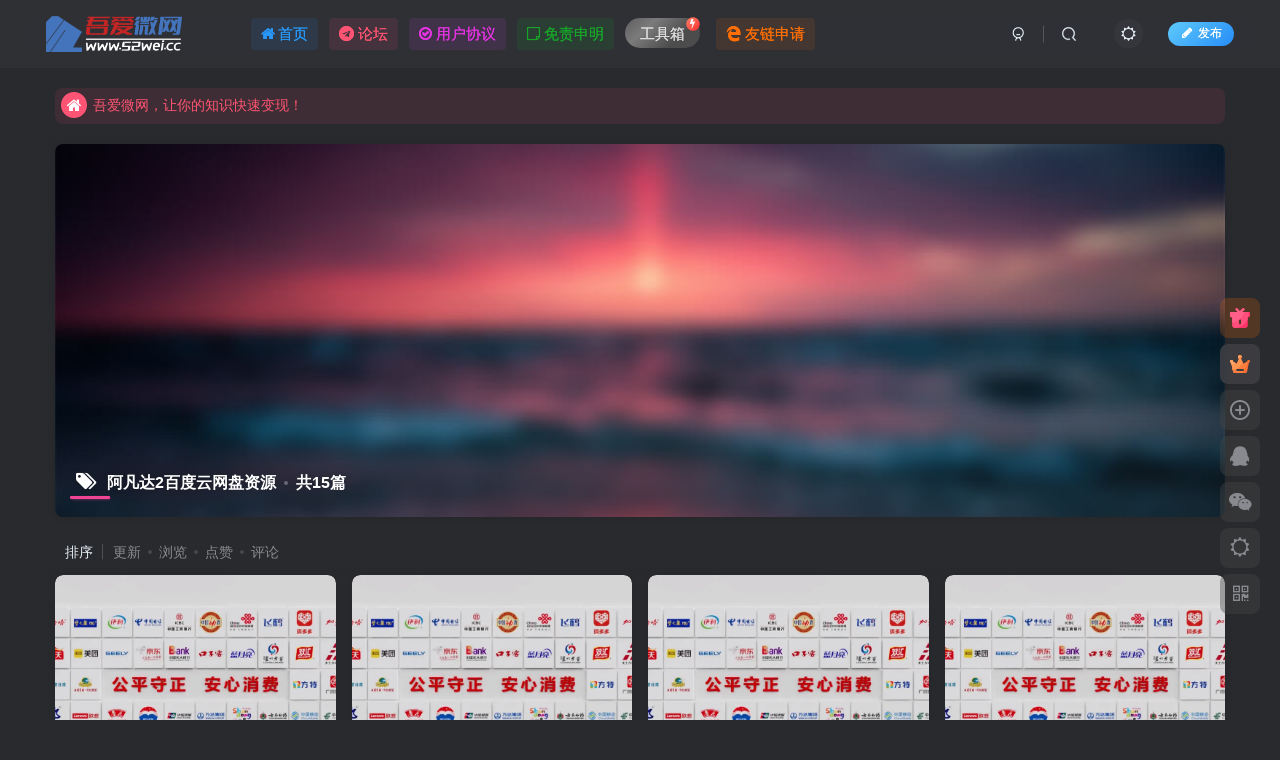

--- FILE ---
content_type: text/html; charset=UTF-8
request_url: http://www.52wei.cc/tag/%E9%98%BF%E5%87%A1%E8%BE%BE2%E7%99%BE%E5%BA%A6%E4%BA%91%E7%BD%91%E7%9B%98%E8%B5%84%E6%BA%90
body_size: 13686
content:
<!DOCTYPE HTML>
<html lang="zh-Hans">
<head>
	<meta charset="UTF-8">
	<link rel="dns-prefetch" href="//apps.bdimg.com">
	<meta http-equiv="X-UA-Compatible" content="IE=edge,chrome=1">
	<meta name="viewport" content="width=device-width, initial-scale=1.0, user-scalable=0, minimum-scale=1.0, maximum-scale=0.0, viewport-fit=cover">
	<meta http-equiv="Cache-Control" content="no-transform" />
	<meta http-equiv="Cache-Control" content="no-siteapp" />
	<title>阿凡达2百度云网盘资源 - 吾爱微网</title><meta name="keywords" content="阿凡达2百度云网盘资源">
<meta name="description" content="阿凡达2百度云网盘资源 - 吾爱微网">
<link rel="canonical" href="http://www.52wei.cc/tag/%E9%98%BF%E5%87%A1%E8%BE%BE2%E7%99%BE%E5%BA%A6%E4%BA%91%E7%BD%91%E7%9B%98%E8%B5%84%E6%BA%90" /><style id='wp-img-auto-sizes-contain-inline-css' type='text/css'>
img:is([sizes=auto i],[sizes^="auto," i]){contain-intrinsic-size:3000px 1500px}
/*# sourceURL=wp-img-auto-sizes-contain-inline-css */
</style>
<style id='classic-theme-styles-inline-css' type='text/css'>
/*! This file is auto-generated */
.wp-block-button__link{color:#fff;background-color:#32373c;border-radius:9999px;box-shadow:none;text-decoration:none;padding:calc(.667em + 2px) calc(1.333em + 2px);font-size:1.125em}.wp-block-file__button{background:#32373c;color:#fff;text-decoration:none}
/*# sourceURL=/wp-includes/css/classic-themes.min.css */
</style>
<link rel='stylesheet' id='_bootstrap-css' href='http://www.52wei.cc/wp-content/themes/zibll/css/bootstrap.min.css' type='text/css' media='all' />
<link rel='stylesheet' id='_fontawesome-css' href='http://www.52wei.cc/wp-content/themes/zibll/css/font-awesome.min.css' type='text/css' media='all' />
<link rel='stylesheet' id='_main-css' href='http://www.52wei.cc/wp-content/themes/zibll/css/main.min.css' type='text/css' media='all' />
<link rel='stylesheet' id='_forums-css' href='http://www.52wei.cc/wp-content/themes/zibll/inc/functions/bbs/assets/css/main.min.css' type='text/css' media='all' />
<link rel='stylesheet' id='_shop-css' href='http://www.52wei.cc/wp-content/themes/zibll/inc/functions/shop/assets/css/main.min.css' type='text/css' media='all' />
<script type="text/javascript" src="http://www.52wei.cc/wp-content/themes/zibll/js/libs/jquery.min.js" id="jquery-js"></script>
<link rel='shortcut icon' href='http://www.52wei.cc/wp-content/uploads/2022/10/f50c73d00f010643.png'><link rel='icon' href='http://www.52wei.cc/wp-content/uploads/2022/10/f50c73d00f010643.png'><link rel='apple-touch-icon-precomposed' href='http://www.52wei.cc/wp-content/uploads/2022/10/cc35d4b8e7010730.png'><meta name='msapplication-TileImage' content='http://www.52wei.cc/wp-content/uploads/2022/10/cc35d4b8e7010730.png'><style>body{--theme-color:#f04494;--focus-shadow-color:rgba(240,68,148,.4);--focus-color-opacity1:rgba(240,68,148,.1);--focus-color-opacity05:rgba(240,68,148,.05);--focus-color-opacity3:rgba(240,68,148,.3);--focus-color-opacity6:rgba(240,68,148,.6);--mian-max-width:1200px;}/*CSS 代码网站底部按钮美化 */
:root{--theme-color:#f04494;--focus-shadow-color:rgba(240,68,148,.4);--mian-max-width:1200px;}.github-badge {
    display: inline-block;
    border-radius: 4px;
    text-shadow: none;
    font-size: 12px;
    color: #fff;
    line-height: 15px;
    margin-bottom: 5px;
}
.badge-subject {
    display: inline-block;
    background-color: #4d4d4d;
    padding: 4px 4px 4px 6px;
    border-top-left-radius: 4px;
    border-bottom-left-radius: 4px;
}
.github-badge .bg-blue {
    background-color: #007ec6;
}
.github-badge .bg-brightgreen {
    background-color: #4dc820;
}
.github-badge .bg-blueviolet {
    background-color: #8833d7;
}
.github-badge .badge-value {
    display: inline-block;
    padding: 4px 6px 4px 4px;
    border-top-right-radius: 4px;
    border-bottom-right-radius: 4px;
}
.github-badge .bg-orange {
    background-color: orange;
}
/*CSS 代码网站底部按钮美化结束*/

/*CSS 代码网站最新通知模块开始*/
.zhankr-zx {
  position: relative;
  margin-bottom: 18px;
  display: flex;
  -webkit-box-align: center;
  align-items: center;
  -webkit-box-pack: center;
  justify-content: center;
  line-height: 1;
}

.zhankr-zx:before {
  margin-right: 10px;
}

.zhankr-zx:after {
  margin-left: 10px
}

.zhankr-zx:before, .zhankr-zx:after {
  content: "";
  display: inline-block;
  width: 8px;
  height: 8px;
  background: linear-gradient(-125deg, #f95491 0%, #2953fd 100%);
  border-radius: 50%;
}

.zhankr-zx span {
  font-family: Futura;
  background: linear-gradient(-125deg, #f95491 0%, #2953fd 100%);
  -webkit-background-clip: text;
  color: transparent;
  font-size: 49px;
  letter-spacing: 5px;
  display: inline-block;
  font-weight: 700;
}

.zhankr-zx .zhankr-zx-n {
  font-size: 20px;
}

.zhankr-zx .zhankr-zx-n strong {
  display: block;
  font-size: 20px;
  background: linear-gradient(-125deg, #f95491 0%, #2953fd 100%);
  -webkit-background-clip: text;
  color: transparent;
}

.HhcatboxDes {
  position: absolute;
  opacity: 0;
  z-index: 1;
  align-items: center;
  display: flex;
  font-size: 16px;
  height: 180px;
  justify-content: center;
  width: 100%;
  color: #fff;
  font-weight: 600;
  background: #f95491;
  -webkit-transition: all 0.35s ease-in-out;
  -moz-transition: all 0.35s ease-in-out;
  transition: all 0.35s ease-in-out;
  -webkit-transform: translateY(100%);
  -webkit-transform: translateY(100%);
  -moz-transform: translateY(100%);
  -ms-transform: translateY(100%);
  -o-transform: translateY(100%);
  transform: translateY(100%);
}
.HhCooltitle {
  margin-top: 10px
  }
/*CSS 代码网站最新通知模块结束*/

/*html {
    filter: progid:DXImageTransform.Microsoft.BasicImage(grayscale=1);
    -webkit-filter: grayscale(100%);}*/.enlighter-default .enlighter,.wp-block-zibllblock-enlighter:not(:has(.enlighter)),.enlighter-pre:not(:has(.enlighter)){max-height:400px;overflow-y:auto !important;}.posts-item .item-heading>a {font-weight: bold;color: unset;}@media (max-width:640px) {
		.meta-right .meta-like{
			display: unset !important;
		}
	}</style>
<!--HEADER_CODE_START-->
<script async src="https://pagead2.googlesyndication.com/pagead/js/adsbygoogle.js?client=ca-pub-9757133857818321"
     crossorigin="anonymous"></script>
<!--HEADER_CODE_END-->
<meta name='apple-mobile-web-app-title' content='吾爱微网'><meta name="theme-color" content="#2F3135"><!--[if IE]><script src="http://www.52wei.cc/wp-content/themes/zibll/js/libs/html5.min.js"></script><![endif]-->	<style id='global-styles-inline-css' type='text/css'>
:root{--wp--preset--aspect-ratio--square: 1;--wp--preset--aspect-ratio--4-3: 4/3;--wp--preset--aspect-ratio--3-4: 3/4;--wp--preset--aspect-ratio--3-2: 3/2;--wp--preset--aspect-ratio--2-3: 2/3;--wp--preset--aspect-ratio--16-9: 16/9;--wp--preset--aspect-ratio--9-16: 9/16;--wp--preset--color--black: #000000;--wp--preset--color--cyan-bluish-gray: #abb8c3;--wp--preset--color--white: #ffffff;--wp--preset--color--pale-pink: #f78da7;--wp--preset--color--vivid-red: #cf2e2e;--wp--preset--color--luminous-vivid-orange: #ff6900;--wp--preset--color--luminous-vivid-amber: #fcb900;--wp--preset--color--light-green-cyan: #7bdcb5;--wp--preset--color--vivid-green-cyan: #00d084;--wp--preset--color--pale-cyan-blue: #8ed1fc;--wp--preset--color--vivid-cyan-blue: #0693e3;--wp--preset--color--vivid-purple: #9b51e0;--wp--preset--gradient--vivid-cyan-blue-to-vivid-purple: linear-gradient(135deg,rgb(6,147,227) 0%,rgb(155,81,224) 100%);--wp--preset--gradient--light-green-cyan-to-vivid-green-cyan: linear-gradient(135deg,rgb(122,220,180) 0%,rgb(0,208,130) 100%);--wp--preset--gradient--luminous-vivid-amber-to-luminous-vivid-orange: linear-gradient(135deg,rgb(252,185,0) 0%,rgb(255,105,0) 100%);--wp--preset--gradient--luminous-vivid-orange-to-vivid-red: linear-gradient(135deg,rgb(255,105,0) 0%,rgb(207,46,46) 100%);--wp--preset--gradient--very-light-gray-to-cyan-bluish-gray: linear-gradient(135deg,rgb(238,238,238) 0%,rgb(169,184,195) 100%);--wp--preset--gradient--cool-to-warm-spectrum: linear-gradient(135deg,rgb(74,234,220) 0%,rgb(151,120,209) 20%,rgb(207,42,186) 40%,rgb(238,44,130) 60%,rgb(251,105,98) 80%,rgb(254,248,76) 100%);--wp--preset--gradient--blush-light-purple: linear-gradient(135deg,rgb(255,206,236) 0%,rgb(152,150,240) 100%);--wp--preset--gradient--blush-bordeaux: linear-gradient(135deg,rgb(254,205,165) 0%,rgb(254,45,45) 50%,rgb(107,0,62) 100%);--wp--preset--gradient--luminous-dusk: linear-gradient(135deg,rgb(255,203,112) 0%,rgb(199,81,192) 50%,rgb(65,88,208) 100%);--wp--preset--gradient--pale-ocean: linear-gradient(135deg,rgb(255,245,203) 0%,rgb(182,227,212) 50%,rgb(51,167,181) 100%);--wp--preset--gradient--electric-grass: linear-gradient(135deg,rgb(202,248,128) 0%,rgb(113,206,126) 100%);--wp--preset--gradient--midnight: linear-gradient(135deg,rgb(2,3,129) 0%,rgb(40,116,252) 100%);--wp--preset--font-size--small: 13px;--wp--preset--font-size--medium: 20px;--wp--preset--font-size--large: 36px;--wp--preset--font-size--x-large: 42px;--wp--preset--spacing--20: 0.44rem;--wp--preset--spacing--30: 0.67rem;--wp--preset--spacing--40: 1rem;--wp--preset--spacing--50: 1.5rem;--wp--preset--spacing--60: 2.25rem;--wp--preset--spacing--70: 3.38rem;--wp--preset--spacing--80: 5.06rem;--wp--preset--shadow--natural: 6px 6px 9px rgba(0, 0, 0, 0.2);--wp--preset--shadow--deep: 12px 12px 50px rgba(0, 0, 0, 0.4);--wp--preset--shadow--sharp: 6px 6px 0px rgba(0, 0, 0, 0.2);--wp--preset--shadow--outlined: 6px 6px 0px -3px rgb(255, 255, 255), 6px 6px rgb(0, 0, 0);--wp--preset--shadow--crisp: 6px 6px 0px rgb(0, 0, 0);}:where(.is-layout-flex){gap: 0.5em;}:where(.is-layout-grid){gap: 0.5em;}body .is-layout-flex{display: flex;}.is-layout-flex{flex-wrap: wrap;align-items: center;}.is-layout-flex > :is(*, div){margin: 0;}body .is-layout-grid{display: grid;}.is-layout-grid > :is(*, div){margin: 0;}:where(.wp-block-columns.is-layout-flex){gap: 2em;}:where(.wp-block-columns.is-layout-grid){gap: 2em;}:where(.wp-block-post-template.is-layout-flex){gap: 1.25em;}:where(.wp-block-post-template.is-layout-grid){gap: 1.25em;}.has-black-color{color: var(--wp--preset--color--black) !important;}.has-cyan-bluish-gray-color{color: var(--wp--preset--color--cyan-bluish-gray) !important;}.has-white-color{color: var(--wp--preset--color--white) !important;}.has-pale-pink-color{color: var(--wp--preset--color--pale-pink) !important;}.has-vivid-red-color{color: var(--wp--preset--color--vivid-red) !important;}.has-luminous-vivid-orange-color{color: var(--wp--preset--color--luminous-vivid-orange) !important;}.has-luminous-vivid-amber-color{color: var(--wp--preset--color--luminous-vivid-amber) !important;}.has-light-green-cyan-color{color: var(--wp--preset--color--light-green-cyan) !important;}.has-vivid-green-cyan-color{color: var(--wp--preset--color--vivid-green-cyan) !important;}.has-pale-cyan-blue-color{color: var(--wp--preset--color--pale-cyan-blue) !important;}.has-vivid-cyan-blue-color{color: var(--wp--preset--color--vivid-cyan-blue) !important;}.has-vivid-purple-color{color: var(--wp--preset--color--vivid-purple) !important;}.has-black-background-color{background-color: var(--wp--preset--color--black) !important;}.has-cyan-bluish-gray-background-color{background-color: var(--wp--preset--color--cyan-bluish-gray) !important;}.has-white-background-color{background-color: var(--wp--preset--color--white) !important;}.has-pale-pink-background-color{background-color: var(--wp--preset--color--pale-pink) !important;}.has-vivid-red-background-color{background-color: var(--wp--preset--color--vivid-red) !important;}.has-luminous-vivid-orange-background-color{background-color: var(--wp--preset--color--luminous-vivid-orange) !important;}.has-luminous-vivid-amber-background-color{background-color: var(--wp--preset--color--luminous-vivid-amber) !important;}.has-light-green-cyan-background-color{background-color: var(--wp--preset--color--light-green-cyan) !important;}.has-vivid-green-cyan-background-color{background-color: var(--wp--preset--color--vivid-green-cyan) !important;}.has-pale-cyan-blue-background-color{background-color: var(--wp--preset--color--pale-cyan-blue) !important;}.has-vivid-cyan-blue-background-color{background-color: var(--wp--preset--color--vivid-cyan-blue) !important;}.has-vivid-purple-background-color{background-color: var(--wp--preset--color--vivid-purple) !important;}.has-black-border-color{border-color: var(--wp--preset--color--black) !important;}.has-cyan-bluish-gray-border-color{border-color: var(--wp--preset--color--cyan-bluish-gray) !important;}.has-white-border-color{border-color: var(--wp--preset--color--white) !important;}.has-pale-pink-border-color{border-color: var(--wp--preset--color--pale-pink) !important;}.has-vivid-red-border-color{border-color: var(--wp--preset--color--vivid-red) !important;}.has-luminous-vivid-orange-border-color{border-color: var(--wp--preset--color--luminous-vivid-orange) !important;}.has-luminous-vivid-amber-border-color{border-color: var(--wp--preset--color--luminous-vivid-amber) !important;}.has-light-green-cyan-border-color{border-color: var(--wp--preset--color--light-green-cyan) !important;}.has-vivid-green-cyan-border-color{border-color: var(--wp--preset--color--vivid-green-cyan) !important;}.has-pale-cyan-blue-border-color{border-color: var(--wp--preset--color--pale-cyan-blue) !important;}.has-vivid-cyan-blue-border-color{border-color: var(--wp--preset--color--vivid-cyan-blue) !important;}.has-vivid-purple-border-color{border-color: var(--wp--preset--color--vivid-purple) !important;}.has-vivid-cyan-blue-to-vivid-purple-gradient-background{background: var(--wp--preset--gradient--vivid-cyan-blue-to-vivid-purple) !important;}.has-light-green-cyan-to-vivid-green-cyan-gradient-background{background: var(--wp--preset--gradient--light-green-cyan-to-vivid-green-cyan) !important;}.has-luminous-vivid-amber-to-luminous-vivid-orange-gradient-background{background: var(--wp--preset--gradient--luminous-vivid-amber-to-luminous-vivid-orange) !important;}.has-luminous-vivid-orange-to-vivid-red-gradient-background{background: var(--wp--preset--gradient--luminous-vivid-orange-to-vivid-red) !important;}.has-very-light-gray-to-cyan-bluish-gray-gradient-background{background: var(--wp--preset--gradient--very-light-gray-to-cyan-bluish-gray) !important;}.has-cool-to-warm-spectrum-gradient-background{background: var(--wp--preset--gradient--cool-to-warm-spectrum) !important;}.has-blush-light-purple-gradient-background{background: var(--wp--preset--gradient--blush-light-purple) !important;}.has-blush-bordeaux-gradient-background{background: var(--wp--preset--gradient--blush-bordeaux) !important;}.has-luminous-dusk-gradient-background{background: var(--wp--preset--gradient--luminous-dusk) !important;}.has-pale-ocean-gradient-background{background: var(--wp--preset--gradient--pale-ocean) !important;}.has-electric-grass-gradient-background{background: var(--wp--preset--gradient--electric-grass) !important;}.has-midnight-gradient-background{background: var(--wp--preset--gradient--midnight) !important;}.has-small-font-size{font-size: var(--wp--preset--font-size--small) !important;}.has-medium-font-size{font-size: var(--wp--preset--font-size--medium) !important;}.has-large-font-size{font-size: var(--wp--preset--font-size--large) !important;}.has-x-large-font-size{font-size: var(--wp--preset--font-size--x-large) !important;}
/*# sourceURL=global-styles-inline-css */
</style>
</head>
<body class="archive tag tag-9319 wp-theme-zibll dark-theme nav-fixed site-layout-1">
		<div style="position: fixed;z-index: -999;left: -5000%;"><img src="http://www.52wei.cc/wp-content/uploads/2022/09/e07e0b4c18152750.jpg" alt="阿凡达2百度云网盘资源 - 吾爱微网"></div>	<header class="header header-layout-1 scroll-down-hide"><nav class="navbar navbar-top center">
            <div class="container-fluid container-header"><div class="navbar-header">
			<div class="navbar-brand"><a class="navbar-logo" href="http://www.52wei.cc"><img src="http://www.52wei.cc/wp-content/uploads/2023/02/d21e9feb9c163302.png" switch-src="http://www.52wei.cc/wp-content/uploads/2023/02/8f22d145b1163301.png" alt="吾爱微网 - 网络交流与学习平台" >
			</a></div>
			<button type="button" data-toggle-class="mobile-navbar-show" data-target="body" class="navbar-toggle"><i class="em12 css-icon i-menu"><i></i></i></button><a class="main-search-btn navbar-toggle" href="javascript:;"><svg class="icon" aria-hidden="true"><use xlink:href="#icon-search"></use></svg></a>
		</div>  <div class="collapse navbar-collapse"><ul class="nav navbar-nav"><li id="menu-item-50" class="menu-item menu-item-type-custom menu-item-object-custom menu-item-home menu-item-50"><a href="http://www.52wei.cc"><span class="but c-blue"><i class="fa fa-home"></i>首页</span></a></li>
<li id="menu-item-9" class="menu-item menu-item-type-post_type menu-item-object-page menu-item-9"><a href="http://www.52wei.cc/forums"><span class="but c-red"><i class="fa fa-telegram"></i>论坛</span></a></li>
<li id="menu-item-89134" class="menu-item menu-item-type-post_type menu-item-object-page menu-item-89134"><a href="http://www.52wei.cc/xieyi"><span class="but c-purple"><i class="fa fa-check-circle-o"></i>用户协议</span></a></li>
<li id="menu-item-89151" class="menu-item menu-item-type-post_type menu-item-object-page menu-item-privacy-policy menu-item-89151"><a rel="privacy-policy" href="http://www.52wei.cc/disclaimer"><span class="but c-green"><i class="fa fa-sticky-note-o"></i>免责申明</span></a></li>
<li id="menu-item-115821" class="menu-item menu-item-type-post_type menu-item-object-page menu-item-115821"><a href="http://www.52wei.cc/tool"><span class="but jb-vip2 radius">工具箱</span><badge class="jb-red"><i class="fa fa-bolt"></i></badge></a></li>
<li id="menu-item-119190" class="menu-item menu-item-type-post_type menu-item-object-page menu-item-119190"><a href="http://www.52wei.cc/youlian"><span class="but c-yellow"><i class="fa fa-edge"></i>友链申请</span></a></li>
</ul><div class="navbar-form navbar-right hide show-nav-but" style="margin-right:-10px;"><a data-toggle-class data-target=".nav.navbar-nav" href="javascript:;" class="but"><svg class="" aria-hidden="true" data-viewBox="0 0 1024 1024" viewBox="0 0 1024 1024"><use xlink:href="#icon-menu_2"></use></svg></a></div><div class="navbar-form navbar-right navbar-but"><span class="newadd-btns hover-show but nowave jb-blue radius">
                    <i class="fa fa-fw fa-pencil"></i>发布
                    <div class="hover-show-con dropdown-menu drop-newadd"><a rel="nofollow" class="btn-newadd" href="http://www.52wei.cc/newposts"><icon class="jb-green"><i class="fa fa-pencil-square"></i></icon><text>发布文章</text></a><a rel="nofollow" class="btn-newadd" href="http://www.52wei.cc/posts-edit"><icon class="jb-blue"><svg class="icon" aria-hidden="true"><use xlink:href="#icon-posts"></use></svg></icon><text>发布帖子</text></a><a class="signin-loader btn-newadd" href="javascript:;"><icon class="jb-pink"><svg class="icon" aria-hidden="true"><use xlink:href="#icon-topic"></use></svg></icon><text>创建话题</text></a><a class="signin-loader plate-add btn-newadd" href="javascript:;"><icon class="jb-yellow"><svg class="icon" aria-hidden="true"><use xlink:href="#icon-plate-fill"></use></svg></icon><text>创建板块</text></a></div>
                </span></div><div class="navbar-form navbar-right"><a href="javascript:;" class="toggle-theme toggle-radius"><i class="fa fa-toggle-theme"></i></a></div><div class="navbar-form navbar-right">
					<ul class="list-inline splitters relative">
						<li><a href="javascript:;" class="btn signin-loader"><svg class="icon" aria-hidden="true" data-viewBox="50 0 924 924" viewBox="50 0 924 924"><use xlink:href="#icon-user"></use></svg></a>
							<ul class="sub-menu">
							<div class="padding-10"><div class="sub-user-box"><div class="text-center"><div class="flex jsa header-user-href"><a href="javascript:;" class="signin-loader"><div class="badg mb6 toggle-radius c-blue"><svg class="icon" aria-hidden="true" data-viewBox="50 0 924 924" viewBox="50 0 924 924"><use xlink:href="#icon-user"></use></svg></div><div class="c-blue">登录</div></a><a href="javascript:;" class="signup-loader"><div class="badg mb6 toggle-radius c-green"><svg class="icon" aria-hidden="true"><use xlink:href="#icon-signup"></use></svg></div><div class="c-green">注册</div></a><a target="_blank" rel="nofollow" href="http://www.52wei.cc/user-sign-2?tab=resetpassword&redirect_to=http://www.52wei.cc/tag/%E9%98%BF%E5%87%A1%E8%BE%BE2%E7%99%BE%E5%BA%A6%E4%BA%91%E7%BD%91%E7%9B%98%E8%B5%84%E6%BA%90"><div class="badg mb6 toggle-radius c-purple"><svg class="icon" aria-hidden="true"><use xlink:href="#icon-user_rp"></use></svg></div><div class="c-purple">找回密码</div></a></div></div></div></div>
							</ul>
						</li><li class="relative"><a class="main-search-btn btn nav-search-btn" href="javascript:;"><svg class="icon" aria-hidden="true"><use xlink:href="#icon-search"></use></svg></a></li>
					</ul>
				</div></div></div>
        </nav></header><div class="mobile-header">
            <nav mini-touch="mobile-nav" touch-direction="left" class="mobile-navbar visible-xs-block scroll-y mini-scrollbar left"><div class="flex jsb ac mb20">
            <div class="navbar-logo"><img src="http://www.52wei.cc/wp-content/uploads/2023/02/d21e9feb9c163302.png" switch-src="http://www.52wei.cc/wp-content/uploads/2023/02/8f22d145b1163301.png" alt="吾爱微网" ></div>
            <button type="button" data-toggle-class="mobile-navbar-show" data-target="body" class="close"><svg class="ic-close" aria-hidden="true"><use xlink:href="#icon-close"></use></svg></button>
        </div><a href="javascript:;" class="toggle-theme toggle-radius"><i class="fa fa-toggle-theme"></i></a><ul class="mobile-menus theme-box"><li class="menu-item menu-item-type-custom menu-item-object-custom menu-item-home menu-item-50"><a href="http://www.52wei.cc"><span class="but c-blue"><i class="fa fa-home"></i>首页</span></a></li>
<li class="menu-item menu-item-type-post_type menu-item-object-page menu-item-9"><a href="http://www.52wei.cc/forums"><span class="but c-red"><i class="fa fa-telegram"></i>论坛</span></a></li>
<li class="menu-item menu-item-type-post_type menu-item-object-page menu-item-89134"><a href="http://www.52wei.cc/xieyi"><span class="but c-purple"><i class="fa fa-check-circle-o"></i>用户协议</span></a></li>
<li class="menu-item menu-item-type-post_type menu-item-object-page menu-item-privacy-policy menu-item-89151"><a rel="privacy-policy" href="http://www.52wei.cc/disclaimer"><span class="but c-green"><i class="fa fa-sticky-note-o"></i>免责申明</span></a></li>
<li class="menu-item menu-item-type-post_type menu-item-object-page menu-item-115821"><a href="http://www.52wei.cc/tool"><span class="but jb-vip2 radius">工具箱</span><badge class="jb-red"><i class="fa fa-bolt"></i></badge></a></li>
<li class="menu-item menu-item-type-post_type menu-item-object-page menu-item-119190"><a href="http://www.52wei.cc/youlian"><span class="but c-yellow"><i class="fa fa-edge"></i>友链申请</span></a></li>
</ul><div class="posts-nav-box" data-title="文章目录"></div><div class="sub-user-box"><div class="text-center"><div class="flex jsa header-user-href"><a href="javascript:;" class="signin-loader"><div class="badg mb6 toggle-radius c-blue"><svg class="icon" aria-hidden="true" data-viewBox="50 0 924 924" viewBox="50 0 924 924"><use xlink:href="#icon-user"></use></svg></div><div class="c-blue">登录</div></a><a href="javascript:;" class="signup-loader"><div class="badg mb6 toggle-radius c-green"><svg class="icon" aria-hidden="true"><use xlink:href="#icon-signup"></use></svg></div><div class="c-green">注册</div></a><a target="_blank" rel="nofollow" href="http://www.52wei.cc/user-sign-2?tab=resetpassword&redirect_to=http://www.52wei.cc/tag/%E9%98%BF%E5%87%A1%E8%BE%BE2%E7%99%BE%E5%BA%A6%E4%BA%91%E7%BD%91%E7%9B%98%E8%B5%84%E6%BA%90"><div class="badg mb6 toggle-radius c-purple"><svg class="icon" aria-hidden="true"><use xlink:href="#icon-user_rp"></use></svg></div><div class="c-purple">找回密码</div></a></div></div></div><div class="mobile-nav-widget"></div></nav><div class="fixed-body" data-toggle-class="mobile-navbar-show" data-target="body"></div></div><div class="container fluid-widget"><div class="theme-box"><div class="swiper-bulletin  c-red radius8"><div class="new-swiper"  data-interval="5000" data-direction="vertical" data-loop="true" data-autoplay="1">
            <div class="swiper-wrapper"><div class="swiper-slide  notice-slide">
            <a class="text-ellipsis" href="http://www.52wei.cc"><div class="relative bulletin-icon mr6"><i class="abs-center fa fa-home"></i></div>吾爱微网，让你的知识快速变现！</a>
            </div><div class="swiper-slide  notice-slide">
            <a class="text-ellipsis" href="http://www.52wei.cc"><div class="relative bulletin-icon mr6"><i class="abs-center fa fa-home"></i></div>吾爱微网，链接客户就是这么简单！</a>
            </div></div>
            </div></div></div>
    </div><main role="main" class="container">
	<div class="content-wrap">
		<div class="content-layout">
						<div win-ajax-replace="page-cover" class="page-cover zib-widget"><img  class="lazyload fit-cover" src="http://www.52wei.cc/wp-content/themes/zibll/img/thumbnail-lg.svg" data-src="http://www.52wei.cc/wp-content/themes/zibll/img/user_t.jpg"><div class="absolute linear-mask"></div><div class="list-inline box-body page-cover-con"><div class="title-h-left"><b><i class="fa fa-tags em12 mr10 ml6" aria-hidden="true"></i>阿凡达2百度云网盘资源<span class="icon-spot">共15篇</span></b></div><div class="em09 page-desc"></div></div></div><div class="posts-row ajaxpager"><div class="ajax-option ajax-replace" win-ajax-replace="filter"><div class="flex ac"><div class="option-dropdown splitters-this-r dropdown flex0">排序</div><ul class="list-inline scroll-x mini-scrollbar option-items"><a rel="nofollow" ajax-replace="true" class="ajax-next" href="http://www.52wei.cc/tag/%E9%98%BF%E5%87%A1%E8%BE%BE2%E7%99%BE%E5%BA%A6%E4%BA%91%E7%BD%91%E7%9B%98%E8%B5%84%E6%BA%90?orderby=modified">更新</a><a rel="nofollow" ajax-replace="true" class="ajax-next" href="http://www.52wei.cc/tag/%E9%98%BF%E5%87%A1%E8%BE%BE2%E7%99%BE%E5%BA%A6%E4%BA%91%E7%BD%91%E7%9B%98%E8%B5%84%E6%BA%90?orderby=views">浏览</a><a rel="nofollow" ajax-replace="true" class="ajax-next" href="http://www.52wei.cc/tag/%E9%98%BF%E5%87%A1%E8%BE%BE2%E7%99%BE%E5%BA%A6%E4%BA%91%E7%BD%91%E7%9B%98%E8%B5%84%E6%BA%90?orderby=like">点赞</a><a rel="nofollow" ajax-replace="true" class="ajax-next" href="http://www.52wei.cc/tag/%E9%98%BF%E5%87%A1%E8%BE%BE2%E7%99%BE%E5%BA%A6%E4%BA%91%E7%BD%91%E7%9B%98%E8%B5%84%E6%BA%90?orderby=comment_count">评论</a></ul></div></div><div></div><posts class="posts-item card ajax-item style3"><div class="item-thumbnail"><a href="http://www.52wei.cc/115792.html"><img src="http://www.52wei.cc/wp-content/themes/zibll/img/thumbnail.svg" data-src="http://www.52wei.cc/wp-content/uploads/2022/10/24c013ec0a222441.webp" alt="阿凡达2百度云网盘资源【1080P全电影完结版】完整无删减 - 吾爱微网" class="lazyload fit-cover radius8"></a></div><div class="item-body"><h2 class="item-heading"><a href="http://www.52wei.cc/115792.html">阿凡达2百度云网盘资源【1080P全电影完结版】完整无删减</a></h2><div class="item-tags scroll-x no-scrollbar mb6"><a class="but c-blue" title="查看更多分类文章" href="http://www.52wei.cc/guangchang"><i class="fa fa-folder-open-o" aria-hidden="true"></i>品牌广场</a></div><div class="item-meta muted-2-color flex jsb ac"><item class="meta-author flex ac"><a href="http://www.52wei.cc/author/45"><span class="avatar-mini"><img alt="yeshuting的头像 - 吾爱微网" src="http://www.52wei.cc/wp-content/themes/zibll/img/avatar-default.png" data-src="//www.52wei.cc/wp-content/themes/zibll/img/avatar-default.png" class="lazyload avatar avatar-id-45"><img class="lazyload avatar-badge" src="http://www.52wei.cc/wp-content/themes/zibll/img/thumbnail.svg" data-src="http://www.52wei.cc/wp-content/themes/zibll/img/vip-2.svg" data-toggle="tooltip" title="钻石会员" alt="钻石会员"></span></a><span title="2022-12-26 14:50:31" class="ml6">4年前</span></item><div class="meta-right"><item class="meta-comm"><a rel="nofollow" data-toggle="tooltip" title="去评论" href="http://www.52wei.cc/115792.html#respond"><svg class="icon" aria-hidden="true"><use xlink:href="#icon-comment"></use></svg>0</a></item><item class="meta-view"><svg class="icon" aria-hidden="true"><use xlink:href="#icon-view"></use></svg>8</item><item class="meta-like"><svg class="icon" aria-hidden="true"><use xlink:href="#icon-like"></use></svg>0</item></div></div></div></posts><posts class="posts-item card ajax-item style3"><div class="item-thumbnail"><a href="http://www.52wei.cc/114401.html"><img src="http://www.52wei.cc/wp-content/themes/zibll/img/thumbnail.svg" data-src="http://www.52wei.cc/wp-content/uploads/2022/10/24c013ec0a222441.webp" alt="阿凡达2百度云网盘资源[HD-MP4／2.36GB][英语中英双字][1080P] - 吾爱微网" class="lazyload fit-cover radius8"></a></div><div class="item-body"><h2 class="item-heading"><a href="http://www.52wei.cc/114401.html">阿凡达2百度云网盘资源[HD-MP4／2.36GB][英语中英双字][1080P]</a></h2><div class="item-tags scroll-x no-scrollbar mb6"><a class="but c-blue" title="查看更多分类文章" href="http://www.52wei.cc/guangchang"><i class="fa fa-folder-open-o" aria-hidden="true"></i>品牌广场</a></div><div class="item-meta muted-2-color flex jsb ac"><item class="meta-author flex ac"><a href="http://www.52wei.cc/author/45"><span class="avatar-mini"><img alt="yeshuting的头像 - 吾爱微网" src="http://www.52wei.cc/wp-content/themes/zibll/img/avatar-default.png" data-src="//www.52wei.cc/wp-content/themes/zibll/img/avatar-default.png" class="lazyload avatar avatar-id-45"><img class="lazyload avatar-badge" src="http://www.52wei.cc/wp-content/themes/zibll/img/thumbnail.svg" data-src="http://www.52wei.cc/wp-content/themes/zibll/img/vip-2.svg" data-toggle="tooltip" title="钻石会员" alt="钻石会员"></span></a><span title="2022-12-16 00:03:49" class="ml6">4年前</span></item><div class="meta-right"><item class="meta-comm"><a rel="nofollow" data-toggle="tooltip" title="去评论" href="http://www.52wei.cc/114401.html#respond"><svg class="icon" aria-hidden="true"><use xlink:href="#icon-comment"></use></svg>0</a></item><item class="meta-view"><svg class="icon" aria-hidden="true"><use xlink:href="#icon-view"></use></svg>1</item><item class="meta-like"><svg class="icon" aria-hidden="true"><use xlink:href="#icon-like"></use></svg>0</item></div></div></div></posts><posts class="posts-item card ajax-item style3"><div class="item-thumbnail"><a href="http://www.52wei.cc/114324.html"><img src="http://www.52wei.cc/wp-content/themes/zibll/img/thumbnail.svg" data-src="http://www.52wei.cc/wp-content/uploads/2022/10/24c013ec0a222441.webp" alt="阿凡达2百度云网盘资源【1080P电影完结版】完整无删减资源已 - 吾爱微网" class="lazyload fit-cover radius8"></a></div><div class="item-body"><h2 class="item-heading"><a href="http://www.52wei.cc/114324.html">阿凡达2百度云网盘资源【1080P电影完结版】完整无删减资源已</a></h2><div class="item-tags scroll-x no-scrollbar mb6"><a class="but c-blue" title="查看更多分类文章" href="http://www.52wei.cc/guangchang"><i class="fa fa-folder-open-o" aria-hidden="true"></i>品牌广场</a></div><div class="item-meta muted-2-color flex jsb ac"><item class="meta-author flex ac"><a href="http://www.52wei.cc/author/45"><span class="avatar-mini"><img alt="yeshuting的头像 - 吾爱微网" src="http://www.52wei.cc/wp-content/themes/zibll/img/avatar-default.png" data-src="//www.52wei.cc/wp-content/themes/zibll/img/avatar-default.png" class="lazyload avatar avatar-id-45"><img class="lazyload avatar-badge" src="http://www.52wei.cc/wp-content/themes/zibll/img/thumbnail.svg" data-src="http://www.52wei.cc/wp-content/themes/zibll/img/vip-2.svg" data-toggle="tooltip" title="钻石会员" alt="钻石会员"></span></a><span title="2022-12-15 12:24:45" class="ml6">4年前</span></item><div class="meta-right"><item class="meta-comm"><a rel="nofollow" data-toggle="tooltip" title="去评论" href="http://www.52wei.cc/114324.html#respond"><svg class="icon" aria-hidden="true"><use xlink:href="#icon-comment"></use></svg>0</a></item><item class="meta-view"><svg class="icon" aria-hidden="true"><use xlink:href="#icon-view"></use></svg>2</item><item class="meta-like"><svg class="icon" aria-hidden="true"><use xlink:href="#icon-like"></use></svg>0</item></div></div></div></posts><posts class="posts-item card ajax-item style3"><div class="item-thumbnail"><a href="http://www.52wei.cc/114143.html"><img src="http://www.52wei.cc/wp-content/themes/zibll/img/thumbnail.svg" data-src="http://www.52wei.cc/wp-content/uploads/2022/10/24c013ec0a222441.webp" alt="阿凡达2百度云网盘资源[HD-MP4／3.64GB][1080P]迅雷下载百度云 - 吾爱微网" class="lazyload fit-cover radius8"></a></div><div class="item-body"><h2 class="item-heading"><a href="http://www.52wei.cc/114143.html">阿凡达2百度云网盘资源[HD-MP4／3.64GB][1080P]迅雷下载百度云</a></h2><div class="item-tags scroll-x no-scrollbar mb6"><a class="but c-blue" title="查看更多分类文章" href="http://www.52wei.cc/guangchang"><i class="fa fa-folder-open-o" aria-hidden="true"></i>品牌广场</a></div><div class="item-meta muted-2-color flex jsb ac"><item class="meta-author flex ac"><a href="http://www.52wei.cc/author/45"><span class="avatar-mini"><img alt="yeshuting的头像 - 吾爱微网" src="http://www.52wei.cc/wp-content/themes/zibll/img/avatar-default.png" data-src="//www.52wei.cc/wp-content/themes/zibll/img/avatar-default.png" class="lazyload avatar avatar-id-45"><img class="lazyload avatar-badge" src="http://www.52wei.cc/wp-content/themes/zibll/img/thumbnail.svg" data-src="http://www.52wei.cc/wp-content/themes/zibll/img/vip-2.svg" data-toggle="tooltip" title="钻石会员" alt="钻石会员"></span></a><span title="2022-12-15 06:45:33" class="ml6">4年前</span></item><div class="meta-right"><item class="meta-comm"><a rel="nofollow" data-toggle="tooltip" title="去评论" href="http://www.52wei.cc/114143.html#respond"><svg class="icon" aria-hidden="true"><use xlink:href="#icon-comment"></use></svg>0</a></item><item class="meta-view"><svg class="icon" aria-hidden="true"><use xlink:href="#icon-view"></use></svg>7</item><item class="meta-like"><svg class="icon" aria-hidden="true"><use xlink:href="#icon-like"></use></svg>0</item></div></div></div></posts><posts class="posts-item card ajax-item style3"><div class="item-thumbnail"><a href="http://www.52wei.cc/113877.html"><img src="http://www.52wei.cc/wp-content/themes/zibll/img/thumbnail.svg" data-src="http://www.52wei.cc/wp-content/uploads/2022/10/24c013ec0a222441.webp" alt="阿凡达2百度云网盘资源[BD720p-mp4原声英语中英双字]迅雷高清 - 吾爱微网" class="lazyload fit-cover radius8"></a></div><div class="item-body"><h2 class="item-heading"><a href="http://www.52wei.cc/113877.html">阿凡达2百度云网盘资源[BD720p-mp4原声英语中英双字]迅雷高清</a></h2><div class="item-tags scroll-x no-scrollbar mb6"><a class="but c-blue" title="查看更多分类文章" href="http://www.52wei.cc/guangchang"><i class="fa fa-folder-open-o" aria-hidden="true"></i>品牌广场</a></div><div class="item-meta muted-2-color flex jsb ac"><item class="meta-author flex ac"><a href="http://www.52wei.cc/author/45"><span class="avatar-mini"><img alt="yeshuting的头像 - 吾爱微网" src="http://www.52wei.cc/wp-content/themes/zibll/img/avatar-default.png" data-src="//www.52wei.cc/wp-content/themes/zibll/img/avatar-default.png" class="lazyload avatar avatar-id-45"><img class="lazyload avatar-badge" src="http://www.52wei.cc/wp-content/themes/zibll/img/thumbnail.svg" data-src="http://www.52wei.cc/wp-content/themes/zibll/img/vip-2.svg" data-toggle="tooltip" title="钻石会员" alt="钻石会员"></span></a><span title="2022-12-14 22:24:18" class="ml6">4年前</span></item><div class="meta-right"><item class="meta-comm"><a rel="nofollow" data-toggle="tooltip" title="去评论" href="http://www.52wei.cc/113877.html#respond"><svg class="icon" aria-hidden="true"><use xlink:href="#icon-comment"></use></svg>0</a></item><item class="meta-view"><svg class="icon" aria-hidden="true"><use xlink:href="#icon-view"></use></svg>7</item><item class="meta-like"><svg class="icon" aria-hidden="true"><use xlink:href="#icon-like"></use></svg>0</item></div></div></div></posts><posts class="posts-item card ajax-item style3"><div class="item-thumbnail"><a href="http://www.52wei.cc/113409.html"><img src="http://www.52wei.cc/wp-content/themes/zibll/img/thumbnail.svg" data-src="http://www.52wei.cc/wp-content/uploads/2022/10/24c013ec0a222441.webp" alt="阿凡达2百度云网盘资源[(中英双字)]网盘分享迅雷下载百度云网盘 - 吾爱微网" class="lazyload fit-cover radius8"></a></div><div class="item-body"><h2 class="item-heading"><a href="http://www.52wei.cc/113409.html">阿凡达2百度云网盘资源[(中英双字)]网盘分享迅雷下载百度云网盘</a></h2><div class="item-tags scroll-x no-scrollbar mb6"><a class="but c-blue" title="查看更多分类文章" href="http://www.52wei.cc/guangchang"><i class="fa fa-folder-open-o" aria-hidden="true"></i>品牌广场</a></div><div class="item-meta muted-2-color flex jsb ac"><item class="meta-author flex ac"><a href="http://www.52wei.cc/author/45"><span class="avatar-mini"><img alt="yeshuting的头像 - 吾爱微网" src="http://www.52wei.cc/wp-content/themes/zibll/img/avatar-default.png" data-src="//www.52wei.cc/wp-content/themes/zibll/img/avatar-default.png" class="lazyload avatar avatar-id-45"><img class="lazyload avatar-badge" src="http://www.52wei.cc/wp-content/themes/zibll/img/thumbnail.svg" data-src="http://www.52wei.cc/wp-content/themes/zibll/img/vip-2.svg" data-toggle="tooltip" title="钻石会员" alt="钻石会员"></span></a><span title="2022-12-13 09:24:32" class="ml6">4年前</span></item><div class="meta-right"><item class="meta-comm"><a rel="nofollow" data-toggle="tooltip" title="去评论" href="http://www.52wei.cc/113409.html#respond"><svg class="icon" aria-hidden="true"><use xlink:href="#icon-comment"></use></svg>0</a></item><item class="meta-view"><svg class="icon" aria-hidden="true"><use xlink:href="#icon-view"></use></svg>1</item><item class="meta-like"><svg class="icon" aria-hidden="true"><use xlink:href="#icon-like"></use></svg>0</item></div></div></div></posts><posts class="posts-item card ajax-item style3"><div class="item-thumbnail"><a href="http://www.52wei.cc/112710.html"><img src="http://www.52wei.cc/wp-content/themes/zibll/img/thumbnail.svg" data-src="http://www.52wei.cc/wp-content/uploads/2022/10/24c013ec0a222441.webp" alt="阿凡达2百度云网盘资源[HD-MP4／3.64GB][1080P]迅雷下载百度云 - 吾爱微网" class="lazyload fit-cover radius8"></a></div><div class="item-body"><h2 class="item-heading"><a href="http://www.52wei.cc/112710.html">阿凡达2百度云网盘资源[HD-MP4／3.64GB][1080P]迅雷下载百度云</a></h2><div class="item-tags scroll-x no-scrollbar mb6"><a class="but c-blue" title="查看更多分类文章" href="http://www.52wei.cc/guangchang"><i class="fa fa-folder-open-o" aria-hidden="true"></i>品牌广场</a></div><div class="item-meta muted-2-color flex jsb ac"><item class="meta-author flex ac"><a href="http://www.52wei.cc/author/45"><span class="avatar-mini"><img alt="yeshuting的头像 - 吾爱微网" src="http://www.52wei.cc/wp-content/themes/zibll/img/avatar-default.png" data-src="//www.52wei.cc/wp-content/themes/zibll/img/avatar-default.png" class="lazyload avatar avatar-id-45"><img class="lazyload avatar-badge" src="http://www.52wei.cc/wp-content/themes/zibll/img/thumbnail.svg" data-src="http://www.52wei.cc/wp-content/themes/zibll/img/vip-2.svg" data-toggle="tooltip" title="钻石会员" alt="钻石会员"></span></a><span title="2022-12-10 08:11:46" class="ml6">4年前</span></item><div class="meta-right"><item class="meta-comm"><a rel="nofollow" data-toggle="tooltip" title="去评论" href="http://www.52wei.cc/112710.html#respond"><svg class="icon" aria-hidden="true"><use xlink:href="#icon-comment"></use></svg>0</a></item><item class="meta-view"><svg class="icon" aria-hidden="true"><use xlink:href="#icon-view"></use></svg>1</item><item class="meta-like"><svg class="icon" aria-hidden="true"><use xlink:href="#icon-like"></use></svg>0</item></div></div></div></posts><posts class="posts-item card ajax-item style3"><div class="item-thumbnail"><a href="http://www.52wei.cc/112518.html"><img src="http://www.52wei.cc/wp-content/themes/zibll/img/thumbnail.svg" data-src="http://www.52wei.cc/wp-content/uploads/2022/10/24c013ec0a222441.webp" alt="阿凡达2百度云网盘资源【1080P电影完结版】完整无删减资源已 - 吾爱微网" class="lazyload fit-cover radius8"></a></div><div class="item-body"><h2 class="item-heading"><a href="http://www.52wei.cc/112518.html">阿凡达2百度云网盘资源【1080P电影完结版】完整无删减资源已</a></h2><div class="item-tags scroll-x no-scrollbar mb6"><a class="but c-blue" title="查看更多分类文章" href="http://www.52wei.cc/guangchang"><i class="fa fa-folder-open-o" aria-hidden="true"></i>品牌广场</a></div><div class="item-meta muted-2-color flex jsb ac"><item class="meta-author flex ac"><a href="http://www.52wei.cc/author/45"><span class="avatar-mini"><img alt="yeshuting的头像 - 吾爱微网" src="http://www.52wei.cc/wp-content/themes/zibll/img/avatar-default.png" data-src="//www.52wei.cc/wp-content/themes/zibll/img/avatar-default.png" class="lazyload avatar avatar-id-45"><img class="lazyload avatar-badge" src="http://www.52wei.cc/wp-content/themes/zibll/img/thumbnail.svg" data-src="http://www.52wei.cc/wp-content/themes/zibll/img/vip-2.svg" data-toggle="tooltip" title="钻石会员" alt="钻石会员"></span></a><span title="2022-12-09 07:52:27" class="ml6">4年前</span></item><div class="meta-right"><item class="meta-comm"><a rel="nofollow" data-toggle="tooltip" title="去评论" href="http://www.52wei.cc/112518.html#respond"><svg class="icon" aria-hidden="true"><use xlink:href="#icon-comment"></use></svg>0</a></item><item class="meta-view"><svg class="icon" aria-hidden="true"><use xlink:href="#icon-view"></use></svg>1</item><item class="meta-like"><svg class="icon" aria-hidden="true"><use xlink:href="#icon-like"></use></svg>0</item></div></div></div></posts><posts class="posts-item card ajax-item style3"><div class="item-thumbnail"><a href="http://www.52wei.cc/112463.html"><img src="http://www.52wei.cc/wp-content/themes/zibll/img/thumbnail.svg" data-src="http://www.52wei.cc/wp-content/uploads/2022/10/24c013ec0a222441.webp" alt="阿凡达2百度云网盘资源【1080P全电影完结版】完整无删减资源已 - 吾爱微网" class="lazyload fit-cover radius8"></a></div><div class="item-body"><h2 class="item-heading"><a href="http://www.52wei.cc/112463.html">阿凡达2百度云网盘资源【1080P全电影完结版】完整无删减资源已</a></h2><div class="item-tags scroll-x no-scrollbar mb6"><a class="but c-blue" title="查看更多分类文章" href="http://www.52wei.cc/guangchang"><i class="fa fa-folder-open-o" aria-hidden="true"></i>品牌广场</a></div><div class="item-meta muted-2-color flex jsb ac"><item class="meta-author flex ac"><a href="http://www.52wei.cc/author/45"><span class="avatar-mini"><img alt="yeshuting的头像 - 吾爱微网" src="http://www.52wei.cc/wp-content/themes/zibll/img/avatar-default.png" data-src="//www.52wei.cc/wp-content/themes/zibll/img/avatar-default.png" class="lazyload avatar avatar-id-45"><img class="lazyload avatar-badge" src="http://www.52wei.cc/wp-content/themes/zibll/img/thumbnail.svg" data-src="http://www.52wei.cc/wp-content/themes/zibll/img/vip-2.svg" data-toggle="tooltip" title="钻石会员" alt="钻石会员"></span></a><span title="2022-12-09 06:08:49" class="ml6">4年前</span></item><div class="meta-right"><item class="meta-comm"><a rel="nofollow" data-toggle="tooltip" title="去评论" href="http://www.52wei.cc/112463.html#respond"><svg class="icon" aria-hidden="true"><use xlink:href="#icon-comment"></use></svg>0</a></item><item class="meta-view"><svg class="icon" aria-hidden="true"><use xlink:href="#icon-view"></use></svg>2</item><item class="meta-like"><svg class="icon" aria-hidden="true"><use xlink:href="#icon-like"></use></svg>0</item></div></div></div></posts><posts class="posts-item card ajax-item style3"><div class="item-thumbnail"><a href="http://www.52wei.cc/112332.html"><img src="http://www.52wei.cc/wp-content/themes/zibll/img/thumbnail.svg" data-src="http://www.52wei.cc/wp-content/uploads/2022/10/24c013ec0a222441.webp" alt="阿凡达2百度云网盘资源[BD720p-mp4原声英语中英双字]迅雷高清 - 吾爱微网" class="lazyload fit-cover radius8"></a></div><div class="item-body"><h2 class="item-heading"><a href="http://www.52wei.cc/112332.html">阿凡达2百度云网盘资源[BD720p-mp4原声英语中英双字]迅雷高清</a></h2><div class="item-tags scroll-x no-scrollbar mb6"><a class="but c-blue" title="查看更多分类文章" href="http://www.52wei.cc/guangchang"><i class="fa fa-folder-open-o" aria-hidden="true"></i>品牌广场</a></div><div class="item-meta muted-2-color flex jsb ac"><item class="meta-author flex ac"><a href="http://www.52wei.cc/author/45"><span class="avatar-mini"><img alt="yeshuting的头像 - 吾爱微网" src="http://www.52wei.cc/wp-content/themes/zibll/img/avatar-default.png" data-src="//www.52wei.cc/wp-content/themes/zibll/img/avatar-default.png" class="lazyload avatar avatar-id-45"><img class="lazyload avatar-badge" src="http://www.52wei.cc/wp-content/themes/zibll/img/thumbnail.svg" data-src="http://www.52wei.cc/wp-content/themes/zibll/img/vip-2.svg" data-toggle="tooltip" title="钻石会员" alt="钻石会员"></span></a><span title="2022-12-09 02:00:05" class="ml6">4年前</span></item><div class="meta-right"><item class="meta-comm"><a rel="nofollow" data-toggle="tooltip" title="去评论" href="http://www.52wei.cc/112332.html#respond"><svg class="icon" aria-hidden="true"><use xlink:href="#icon-comment"></use></svg>0</a></item><item class="meta-view"><svg class="icon" aria-hidden="true"><use xlink:href="#icon-view"></use></svg>1</item><item class="meta-like"><svg class="icon" aria-hidden="true"><use xlink:href="#icon-like"></use></svg>0</item></div></div></div></posts><posts class="posts-item card ajax-item style3"><div class="item-thumbnail"><a href="http://www.52wei.cc/111715.html"><img src="http://www.52wei.cc/wp-content/themes/zibll/img/thumbnail.svg" data-src="http://www.52wei.cc/wp-content/uploads/2022/10/24c013ec0a222441.webp" alt="阿凡达2百度云网盘资源[HD-MP4／2.36GB][英语中英双字][1080P] - 吾爱微网" class="lazyload fit-cover radius8"></a></div><div class="item-body"><h2 class="item-heading"><a href="http://www.52wei.cc/111715.html">阿凡达2百度云网盘资源[HD-MP4／2.36GB][英语中英双字][1080P]</a></h2><div class="item-tags scroll-x no-scrollbar mb6"><a class="but c-blue" title="查看更多分类文章" href="http://www.52wei.cc/guangchang"><i class="fa fa-folder-open-o" aria-hidden="true"></i>品牌广场</a></div><div class="item-meta muted-2-color flex jsb ac"><item class="meta-author flex ac"><a href="http://www.52wei.cc/author/45"><span class="avatar-mini"><img alt="yeshuting的头像 - 吾爱微网" src="http://www.52wei.cc/wp-content/themes/zibll/img/avatar-default.png" data-src="//www.52wei.cc/wp-content/themes/zibll/img/avatar-default.png" class="lazyload avatar avatar-id-45"><img class="lazyload avatar-badge" src="http://www.52wei.cc/wp-content/themes/zibll/img/thumbnail.svg" data-src="http://www.52wei.cc/wp-content/themes/zibll/img/vip-2.svg" data-toggle="tooltip" title="钻石会员" alt="钻石会员"></span></a><span title="2022-12-05 03:41:10" class="ml6">4年前</span></item><div class="meta-right"><item class="meta-comm"><a rel="nofollow" data-toggle="tooltip" title="去评论" href="http://www.52wei.cc/111715.html#respond"><svg class="icon" aria-hidden="true"><use xlink:href="#icon-comment"></use></svg>0</a></item><item class="meta-view"><svg class="icon" aria-hidden="true"><use xlink:href="#icon-view"></use></svg>1</item><item class="meta-like"><svg class="icon" aria-hidden="true"><use xlink:href="#icon-like"></use></svg>0</item></div></div></div></posts><posts class="posts-item card ajax-item style3"><div class="item-thumbnail"><a href="http://www.52wei.cc/111425.html"><img src="http://www.52wei.cc/wp-content/themes/zibll/img/thumbnail.svg" data-src="http://www.52wei.cc/wp-content/uploads/2022/10/24c013ec0a222441.webp" alt="阿凡达2百度云网盘资源[HD-MP4／3.64GB][1080P]迅雷下载百度云 - 吾爱微网" class="lazyload fit-cover radius8"></a></div><div class="item-body"><h2 class="item-heading"><a href="http://www.52wei.cc/111425.html">阿凡达2百度云网盘资源[HD-MP4／3.64GB][1080P]迅雷下载百度云</a></h2><div class="item-tags scroll-x no-scrollbar mb6"><a class="but c-blue" title="查看更多分类文章" href="http://www.52wei.cc/guangchang"><i class="fa fa-folder-open-o" aria-hidden="true"></i>品牌广场</a></div><div class="item-meta muted-2-color flex jsb ac"><item class="meta-author flex ac"><a href="http://www.52wei.cc/author/45"><span class="avatar-mini"><img alt="yeshuting的头像 - 吾爱微网" src="http://www.52wei.cc/wp-content/themes/zibll/img/avatar-default.png" data-src="//www.52wei.cc/wp-content/themes/zibll/img/avatar-default.png" class="lazyload avatar avatar-id-45"><img class="lazyload avatar-badge" src="http://www.52wei.cc/wp-content/themes/zibll/img/thumbnail.svg" data-src="http://www.52wei.cc/wp-content/themes/zibll/img/vip-2.svg" data-toggle="tooltip" title="钻石会员" alt="钻石会员"></span></a><span title="2022-12-03 07:55:28" class="ml6">4年前</span></item><div class="meta-right"><item class="meta-comm"><a rel="nofollow" data-toggle="tooltip" title="去评论" href="http://www.52wei.cc/111425.html#respond"><svg class="icon" aria-hidden="true"><use xlink:href="#icon-comment"></use></svg>0</a></item><item class="meta-view"><svg class="icon" aria-hidden="true"><use xlink:href="#icon-view"></use></svg>2</item><item class="meta-like"><svg class="icon" aria-hidden="true"><use xlink:href="#icon-like"></use></svg>0</item></div></div></div></posts><div class="pagenav ajax-pag"><span aria-current="page" class="page-numbers current">1</span><a class="page-numbers" href="http://www.52wei.cc/tag/%E9%98%BF%E5%87%A1%E8%BE%BE2%E7%99%BE%E5%BA%A6%E4%BA%91%E7%BD%91%E7%9B%98%E8%B5%84%E6%BA%90/page/2">2</a><a class="next page-numbers" href="http://www.52wei.cc/tag/%E9%98%BF%E5%87%A1%E8%BE%BE2%E7%99%BE%E5%BA%A6%E4%BA%91%E7%BD%91%E7%9B%98%E8%B5%84%E6%BA%90/page/2"><span class="hide-sm mr6">下一页</span><i class="fa fa-angle-right em12"></i></a></div></div>					</div>
	</div>
	</main>
<div class="container fluid-widget"></div><footer class="footer">
		<div class="container-fluid container-footer">
		<ul class="list-inline"><li style="max-width: 300px;"><p><a class="footer-logo" href="http://www.52wei.cc" title="吾爱微网 - 网络交流与学习平台">
                    <img src="http://www.52wei.cc/wp-content/themes/zibll/img/thumbnail-sm.svg" data-src="http://www.52wei.cc/wp-content/uploads/2023/02/d21e9feb9c163302.png" switch-src="http://www.52wei.cc/wp-content/uploads/2023/02/8f22d145b1163301.png" alt="吾爱微网 - 网络交流与学习平台" class="lazyload" style="height: 40px;">
                </a></p><p class="title-h-left">普通人也有上上智</p><div class="footer-muted em09">吾爱微网，专为上进人设计。</div></li><li style="max-width: 550px;"><p class="fcode-links"><div class="github-badge">
  <span class="badge-subject bg-blue">
     <a style="color:#fff" href="http://www.52wei.cc/">友链申请</a>
  </span>-
  <span class="badge-subject bg-brightgreen">
     <a style="color:#fff" href="http://www.52wei.cc/disclaimer">免责声明</a>
  </span>-
  <span class="badge-subject bg-orange">
     <a style="color:#fff" href="http://wpa.qq.com/msgrd?v=3&uin=206524463&site=qq&menu=yes">广告合作</a>
  </span>-
    <span class="badge-value bg-blueviolet">
     <a style="color:#fff" href="http://www.52wei.cc/sitemap.xml">网站地图</a>
  </span>
</div>
</a></p><div class="footer-muted em09">Copyright © 2022 - 2024 · <a href="http://www.52wei.cc">吾爱微网</a> · <a href="https://beian.miit.gov.cn/" target="_blank"> 鄂ICP备2022012591号-1</a></div><div class="footer-contact mt10"><a class="toggle-radius hover-show nowave" href="javascript:;"><svg class="icon" aria-hidden="true"><use xlink:href="#icon-d-wechat"></use></svg><div class="hover-show-con footer-wechat-img"><img style="box-shadow: 0 5px 10px rgba(0,0,0,.2); border-radius:4px;" height="100" class="lazyload" src="http://www.52wei.cc/wp-content/themes/zibll/img/thumbnail-sm.svg" data-src="http://file.lightweb.vip/wx_kefu.png" alt="扫一扫加微信 - 吾爱微网"></div></a><a class="toggle-radius" data-toggle="tooltip" target="_blank" title="QQ联系" href="https://wpa.qq.com/msgrd?v=3&uin=206524463&site=qq&menu=yes"><svg class="icon" aria-hidden="true" data-viewBox="-50 0 1100 1100" viewBox="-50 0 1100 1100"><use xlink:href="#icon-d-qq"></use></svg></a><a class="toggle-radius" data-toggle="tooltip" title="微博" target="_blank" href="https://weibo.com/njwxl"><svg class="icon" aria-hidden="true"><use xlink:href="#icon-d-weibo"></use></svg></a><a class="toggle-radius" data-toggle="tooltip" title="发邮件" href="mailto:lightweb@qq.com"><svg class="icon" aria-hidden="true" data-viewBox="-20 80 1024 1024" viewBox="-20 80 1024 1024"><use xlink:href="#icon-d-email"></use></svg></a></div></li><li><div class="footer-miniimg" data-toggle="tooltip" title="扫码加QQ群">
            <p>
            <img class="lazyload" src="http://www.52wei.cc/wp-content/themes/zibll/img/thumbnail-sm.svg" data-src="http://file.lightweb.vip/qq_qun.png" alt="扫码加QQ群 - 吾爱微网">
            </p>
            <span class="opacity8 em09">扫码加QQ群</span>
        </div><div class="footer-miniimg" data-toggle="tooltip" title="扫码加微信">
            <p>
            <img class="lazyload" src="http://www.52wei.cc/wp-content/themes/zibll/img/thumbnail-sm.svg" data-src="http://file.lightweb.vip/wx_kefu.png" alt="扫码加微信 - 吾爱微网">
            </p>
            <span class="opacity8 em09">扫码加微信</span>
        </div></li></ul>	</div>
</footer>
<script type="speculationrules">
{"prefetch":[{"source":"document","where":{"and":[{"href_matches":"/*"},{"not":{"href_matches":["/wp-*.php","/wp-admin/*","/wp-content/uploads/*","/wp-content/*","/wp-content/plugins/*","/wp-content/themes/zibll/*","/*\\?(.+)"]}},{"not":{"selector_matches":"a[rel~=\"nofollow\"]"}},{"not":{"selector_matches":".no-prefetch, .no-prefetch a"}}]},"eagerness":"conservative"}]}
</script>
    <script type="text/javascript">
        window._win = {
            views: '',
            www: 'http://www.52wei.cc',
            uri: 'http://www.52wei.cc/wp-content/themes/zibll',
            ver: '8.3',
            imgbox: '1',
            imgbox_type: 'group',
            imgbox_thumbs: '1',
            imgbox_zoom: '1',
            imgbox_full: '1',
            imgbox_play: '1',
            imgbox_down: '1',
            sign_type: 'modal',
            signin_url: 'http://www.52wei.cc/user-sign-2?tab=signin&redirect_to=http%3A%2F%2Fwww.52wei.cc%2Ftag%2F%25E9%2598%25BF%25E5%2587%25A1%25E8%25BE%25BE2%25E7%2599%25BE%25E5%25BA%25A6%25E4%25BA%2591%25E7%25BD%2591%25E7%259B%2598%25E8%25B5%2584%25E6%25BA%2590',
            signup_url: 'http://www.52wei.cc/user-sign-2?tab=signup&redirect_to=http%3A%2F%2Fwww.52wei.cc%2Ftag%2F%25E9%2598%25BF%25E5%2587%25A1%25E8%25BE%25BE2%25E7%2599%25BE%25E5%25BA%25A6%25E4%25BA%2591%25E7%25BD%2591%25E7%259B%2598%25E8%25B5%2584%25E6%25BA%2590',
            ajax_url: 'http://www.52wei.cc/wp-admin/admin-ajax.php',
            ajaxpager: '',
            ajax_trigger: '<i class="fa fa-angle-right"></i>加载更多',
            ajax_nomore: '没有更多内容了',
            qj_loading: '0',
            highlight_kg: '1',
            highlight_hh: '1',
            highlight_btn: '1',
            highlight_zt: 'dracula',
            highlight_white_zt: 'enlighter',
            highlight_dark_zt: 'dracula',
            upload_img_size: '4',
            img_upload_multiple: '6',
            upload_video_size: '30',
            upload_file_size: '30',
            upload_ext: 'jpg|jpeg|jpe|gif|png|bmp|tiff|tif|webp|avif|ico|heic|heif|heics|heifs|asf|asx|wmv|wmx|wm|avi|divx|flv|mov|qt|mpeg|mpg|mpe|mp4|m4v|ogv|webm|mkv|3gp|3gpp|3g2|3gp2|txt|asc|c|cc|h|srt|csv|tsv|ics|rtx|css|vtt|dfxp|mp3|m4a|m4b|aac|ra|ram|wav|x-wav|ogg|oga|flac|mid|midi|wma|wax|mka|rtf|pdf|class|tar|zip|gz|gzip|rar|7z|psd|xcf|doc|pot|pps|ppt|wri|xla|xls|xlt|xlw|mdb|mpp|docx|docm|dotx|dotm|xlsx|xlsm|xlsb|xltx|xltm|xlam|pptx|pptm|ppsx|ppsm|potx|potm|ppam|sldx|sldm|onetoc|onetoc2|onetmp|onepkg|oxps|xps|odt|odp|ods|odg|odc|odb|odf|wp|wpd|key|numbers|pages',
            user_upload_nonce: '342dbfd209',
            is_split_upload: '1',
            split_minimum_size: '20',
            comment_upload_img: '1'
        }
    </script>
<div class="float-right round position-bottom scroll-down-hide"><span style="--this-bg:rgba(255, 111, 6, 0.2);" class="float-btn more-btn hover-show nowave" data-placement="left" title="欢迎入驻本站" href="javascript:;"><svg class="icon" aria-hidden="true"><use xlink:href="#icon-gift-color"></use></svg><div style="width:240px;" class="hover-show-con dropdown-menu"><a href="http://wpa.qq.com/msgrd?v=3&uin=206524463&site=qq&menu=yes" target="_blank">
    <div class="flex c-red">
        <img class="flex0" alt="老用户福利" src="http://www.52wei.cc/wp-content/uploads/2022/10/f50c73d00f010643.png" height="30">
        <div class="flex1 ml10">
            <dt>小轻产品老用户福利</dt>
            <div class="px12 mt10 muted-color">联系客服QQ获取最新福利。</div>
            <div class="but mt10 p2-10 c-blue btn-block px12">联系小轻</div>
        </div>
    </div>
</a></div></span><a style="--this-color:#f2c97d;--this-bg:rgba(62,62,67,0.9);" class="float-btn signin-loader" data-toggle="tooltip" data-placement="left" title="开通会员" href="javascript:;"><svg class="icon" aria-hidden="true"><use xlink:href="#icon-vip_1"></use></svg></a><span class="newadd-btns hover-show float-btn add-btn">
                    <svg class="icon" aria-hidden="true"><use xlink:href="#icon-add-ring"></use></svg>
                    <div class="hover-show-con dropdown-menu drop-newadd"><a rel="nofollow" class="btn-newadd" href="http://www.52wei.cc/posts-edit"><icon class="jb-blue"><svg class="icon" aria-hidden="true"><use xlink:href="#icon-posts"></use></svg></icon><text>发布帖子</text></a><a class="signin-loader btn-newadd" href="javascript:;"><icon class="jb-pink"><svg class="icon" aria-hidden="true"><use xlink:href="#icon-topic"></use></svg></icon><text>创建话题</text></a><a class="signin-loader plate-add btn-newadd" href="javascript:;"><icon class="jb-yellow"><svg class="icon" aria-hidden="true"><use xlink:href="#icon-plate-fill"></use></svg></icon><text>创建板块</text></a><a rel="nofollow" class="btn-newadd" href="http://www.52wei.cc/newposts"><icon class="jb-green"><i class="fa fa-pencil-square"></i></icon><text>发布文章</text></a></div>
                </span><a class="float-btn service-qq" data-toggle="tooltip" data-placement="left" title="QQ联系" target="_blank" href="https://wpa.qq.com/msgrd?v=3&uin=206524463&site=qq&menu=yes"><i class="fa fa-qq"></i></a><a class="float-btn service-wechat hover-show nowave" title="扫码添加微信" href="javascript:;"><i class="fa fa-wechat"></i><div class="hover-show-con dropdown-menu"><img class="radius4 relative" width="100%" class="lazyload" src="http://www.52wei.cc/wp-content/themes/zibll/img/thumbnail-sm.svg" data-src="http://file.xzwidea.cn/wx_kefu.png"  alt="扫码添加微信 - 吾爱微网"></div></a><a class="float-btn toggle-theme hover-show" data-toggle="tooltip" data-placement="left" title="切换主题" href="javascript:;"><i class="fa fa-toggle-theme"></i>
                </a><span class="float-btn qrcode-btn hover-show service-wechat"><i class="fa fa-qrcode"></i><div class="hover-show-con dropdown-menu"><div class="qrcode" data-size="100"></div><div class="mt6 px12 muted-color">在手机上浏览此页面</div></div></span><a class="float-btn ontop fade" data-toggle="tooltip" data-placement="left" title="返回顶部" href="javascript:(scrollTopTo());"><i class="fa fa-angle-up em12"></i></a></div><div mini-touch="nav_search" touch-direction="top" class="main-search fixed-body main-bg box-body navbar-search nopw-sm"><div class="container"><div class="mb20"><button class="close" data-toggle-class data-target=".navbar-search" ><svg class="ic-close" aria-hidden="true"><use xlink:href="#icon-close"></use></svg></button></div><div remote-box="http://www.52wei.cc/wp-admin/admin-ajax.php?action=search_box" load-click><div class="search-input"><p><i class="placeholder s1 mr6"></i><i class="placeholder s1 mr6"></i><i class="placeholder s1 mr6"></i></p><p class="placeholder k2"></p>
        <p class="placeholder t1"></p><p><i class="placeholder s1 mr6"></i><i class="placeholder s1 mr6"></i><i class="placeholder s1 mr6"></i><i class="placeholder s1 mr6"></i></p><p class="placeholder k1"></p><p class="placeholder t1"></p><p></p>
        <p class="placeholder k1" style="height: 80px;"></p>
        </div></div></div></div>    <div class="modal fade" id="u_sign" tabindex="-1" role="dialog">
        <div class="modal-dialog" role="document">
            <div class="sign-content">
                                <div class="sign zib-widget blur-bg relative">
                    <button class="close" data-dismiss="modal">
                        <svg class="ic-close" aria-hidden="true" data-viewBox="0 0 1024 1024" viewBox="0 0 1024 1024"><use xlink:href="#icon-close"></use></svg>                    </button>
                    <div class="text-center"><div class="sign-logo box-body"><img src="http://www.52wei.cc/wp-content/themes/zibll/img/thumbnail-sm.svg" data-src="http://www.52wei.cc/wp-content/uploads/2023/02/d21e9feb9c163302.png" switch-src="http://www.52wei.cc/wp-content/uploads/2023/02/8f22d145b1163301.png" alt="吾爱微网 - 网络交流与学习平台" class="lazyload"></div></div>                    <div class="tab-content"><div class="tab-pane fade active in" id="tab-sign-in"><div class="box-body"><div class="title-h-left fa-2x">登录</div><a class="muted-color px12" href="#tab-sign-up" data-toggle="tab">没有账号？立即注册<i class="em12 ml3 fa fa-angle-right"></i></a></div><div id="sign-in"><div class="tab-content"><div class="tab-pane fade" id="tab-signin-nopas"><form><div class="relative line-form mb10"><input change-show=".change-show" type="text" name="email" class="line-form-input" tabindex="1" placeholder=""><i class="line-form-line"></i><div class="scale-placeholder">邮箱</div></div><input machine-verification="slider" type="hidden" name="captcha_mode" value="slider" slider-id=""><div class="relative line-form mb10 change-show"><input type="text" name="captch" class="line-form-input" autocomplete="off" tabindex="2" placeholder=""><i class="line-form-line"></i><div class="scale-placeholder">验证码</div><span class="yztx abs-right"><button type="button" form-action="signin_captcha" class="but c-blue captchsubmit">发送验证码</button></span><div class="abs-right match-ok muted-color"><i class="fa-fw fa fa-check-circle"></i></div><input type="hidden" name="captcha_type" value="email"><input type="hidden" id="_wpnonce" name="_wpnonce" value="f14f63d997" /></div><div class="relative line-form mb10 em09"><span class="muted-color form-checkbox"><input type="checkbox" id="remember2" checked="checked" tabindex="4" name="remember" value="forever"><label for="remember2" class="ml3">记住登录</label></span><span class="pull-right muted-2-color"><a class="muted-2-color" data-toggle="tab" href="#tab-signin-pas">账号密码登录</a> </span></div><div class="box-body"><input type="hidden" name="action" value="user_signin_nopas"><button type="button" class="but radius jb-blue padding-lg signsubmit-loader btn-block"><i class="fa fa-sign-in mr10"></i>登录</button></div></form></div><div class="tab-pane fade active in" id="tab-signin-pas"><form><div class="relative line-form mb10"><input type="text" name="username" class="line-form-input" tabindex="1" placeholder=""><i class="line-form-line"></i><div class="scale-placeholder">用户名或邮箱</div></div><div class="relative line-form mb10"><input type="password" name="password" class="line-form-input" tabindex="2" placeholder=""><div class="scale-placeholder">登录密码</div><div class="abs-right passw muted-2-color"><i class="fa-fw fa fa-eye"></i></div><i class="line-form-line"></i></div><input machine-verification="slider" type="hidden" name="captcha_mode" value="slider" slider-id=""><div class="relative line-form mb10 em09"><span class="muted-color form-checkbox"><input type="checkbox" id="remember" checked="checked" tabindex="4" name="remember" value="forever"><label for="remember" class="ml3">记住登录</label></span><span class="pull-right muted-2-color"><a rel="nofollow" class="muted-2-color" href="http://www.52wei.cc/user-sign-2?tab=resetpassword&redirect_to=http%3A%2F%2Fwww.52wei.cc%2Ftag%2F%25E9%2598%25BF%25E5%2587%25A1%25E8%25BE%25BE2%25E7%2599%25BE%25E5%25BA%25A6%25E4%25BA%2591%25E7%25BD%2591%25E7%259B%2598%25E8%25B5%2584%25E6%25BA%2590">找回密码</a><span class="opacity5"> | </span><a class="muted-2-color" data-toggle="tab" href="#tab-signin-nopas">免密登录</a> </span></div><div class="box-body"><input type="hidden" name="action" value="user_signin"><button type="button" class="but radius jb-blue padding-lg signsubmit-loader btn-block"><i class="fa fa-sign-in mr10"></i>登录</button></div></form></div></div></div></div><div class="tab-pane fade" id="tab-sign-up"><div class="box-body"><div class="title-h-left fa-2x">注册</div><a class="muted-color px12" href="#tab-sign-in" data-toggle="tab">已有账号，立即登录<i class="em12 ml3 fa fa-angle-right"></i></a></div><form id="sign-up"><div class="relative line-form mb10"><input type="text" name="name" class="line-form-input" tabindex="1" placeholder=""><i class="line-form-line"></i><div class="scale-placeholder">设置用户名</div></div><div class="relative line-form mb10"><input change-show=".change-show" type="text" name="email" class="line-form-input" tabindex="1" placeholder=""><i class="line-form-line"></i><div class="scale-placeholder">邮箱</div></div><input machine-verification="slider" type="hidden" name="captcha_mode" value="slider" slider-id=""><div class="relative line-form mb10 change-show"><input type="text" name="captch" class="line-form-input" autocomplete="off" tabindex="2" placeholder=""><i class="line-form-line"></i><div class="scale-placeholder">验证码</div><span class="yztx abs-right"><button type="button" form-action="signup_captcha" class="but c-blue captchsubmit">发送验证码</button></span><div class="abs-right match-ok muted-color"><i class="fa-fw fa fa-check-circle"></i></div><input type="hidden" name="captcha_type" value="email"><input type="hidden" id="_wpnonce" name="_wpnonce" value="0820ad41f8" /></div><div class="relative line-form mb10"><input type="password" name="password2" class="line-form-input" tabindex="3" placeholder=""><div class="scale-placeholder">设置密码</div><div class="abs-right passw muted-2-color"><i class="fa-fw fa fa-eye"></i></div><i class="line-form-line"></i></div><div class="box-body"><input type="hidden" name="action" value="user_signup"><button type="button" class="but radius jb-green padding-lg signsubmit-loader btn-block"><svg class="icon mr10" aria-hidden="true" data-viewBox="0 0 1024 1024" viewBox="0 0 1024 1024"><use xlink:href="#icon-signup"></use></svg>注册</button><div class="muted-color mt10 text-center px12 opacity8">注册即表示同意<a class="focus-color" target="_blank" href="http://www.52wei.cc/xieyi">用户协议</a>、<a class="focus-color" target="_blank" href="http://www.52wei.cc/forums">隐私声明</a></div></div></form></div></div>                </div>
            </div>
        </div>
    </div>
<script type="text/javascript" src="http://www.52wei.cc/wp-content/themes/zibll/js/libs/bootstrap.min.js" id="bootstrap-js"></script>
<script type="text/javascript" src="http://www.52wei.cc/wp-content/themes/zibll/js/loader.js" id="_loader-js"></script>
<script type="text/javascript" src="http://www.52wei.cc/wp-content/themes/zibll/inc/functions/bbs/assets/js/main.min.js" id="forums-js"></script>
<script type="text/javascript" src="http://www.52wei.cc/wp-content/themes/zibll/inc/functions/shop/assets/js/main.min.js" id="shop-js"></script>
<!--FOOTER_CODE_START-->
<script charset="UTF-8" id="LA_COLLECT" src="//sdk.51.la/js-sdk-pro.min.js"></script>
<script>LA.init({id:"3KCJlJzXXO1aGWva",ck:"3KCJlJzXXO1aGWva"})</script>
<!--FOOTER_CODE_END-->
<script type="text/javascript">var _hmt = _hmt || [];
(function() {
  var hm = document.createElement("script");
  hm.src = "https://hm.baidu.com/hm.js?606308da130f23471ea3a46a8dbe1165";
  var s = document.getElementsByTagName("script")[0]; 
  s.parentNode.insertBefore(hm, s);
})();</script>    <!--baidu_push_js-->
    <script type="text/javascript">
        (function() {
            var bp = document.createElement('script');
            var curProtocol = window.location.protocol.split(':')[0];
            if (curProtocol === 'https') {
                bp.src = 'https://zz.bdstatic.com/linksubmit/push.js';
            } else {
                bp.src = 'http://push.zhanzhang.baidu.com/push.js';
            }
            var s = document.getElementsByTagName("script")[0];
            s.parentNode.insertBefore(bp, s);
        })();
    </script>
    <!--baidu_push_js-->
    <script type="text/javascript">
        console.log("数据库查询：38次 | 页面生成耗时：3873.327ms");
    </script>

</body>
</html>

--- FILE ---
content_type: text/html; charset=utf-8
request_url: https://www.google.com/recaptcha/api2/aframe
body_size: 268
content:
<!DOCTYPE HTML><html><head><meta http-equiv="content-type" content="text/html; charset=UTF-8"></head><body><script nonce="N-2W98jhzf7wwjVLfySrbw">/** Anti-fraud and anti-abuse applications only. See google.com/recaptcha */ try{var clients={'sodar':'https://pagead2.googlesyndication.com/pagead/sodar?'};window.addEventListener("message",function(a){try{if(a.source===window.parent){var b=JSON.parse(a.data);var c=clients[b['id']];if(c){var d=document.createElement('img');d.src=c+b['params']+'&rc='+(localStorage.getItem("rc::a")?sessionStorage.getItem("rc::b"):"");window.document.body.appendChild(d);sessionStorage.setItem("rc::e",parseInt(sessionStorage.getItem("rc::e")||0)+1);localStorage.setItem("rc::h",'1768504235571');}}}catch(b){}});window.parent.postMessage("_grecaptcha_ready", "*");}catch(b){}</script></body></html>